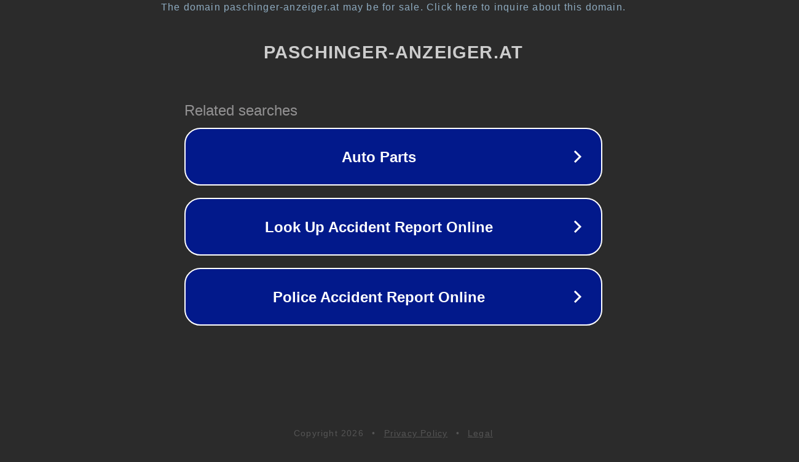

--- FILE ---
content_type: text/html; charset=utf-8
request_url: https://www.paschinger-anzeiger.at/datenschutz/
body_size: 1094
content:
<!doctype html>
<html data-adblockkey="MFwwDQYJKoZIhvcNAQEBBQADSwAwSAJBANDrp2lz7AOmADaN8tA50LsWcjLFyQFcb/P2Txc58oYOeILb3vBw7J6f4pamkAQVSQuqYsKx3YzdUHCvbVZvFUsCAwEAAQ==_dlNB1GnoicPvTKEXO305wrGTFqmC5Q7zT1x+NEjunEOGzx9R4Kbvh+jX+HFudiGBMYhTJ3FMgdpLCxAP6qiKJg==" lang="en" style="background: #2B2B2B;">
<head>
    <meta charset="utf-8">
    <meta name="viewport" content="width=device-width, initial-scale=1">
    <link rel="icon" href="[data-uri]">
    <link rel="preconnect" href="https://www.google.com" crossorigin>
</head>
<body>
<div id="target" style="opacity: 0"></div>
<script>window.park = "[base64]";</script>
<script src="/bZhtefAaq.js"></script>
</body>
</html>
